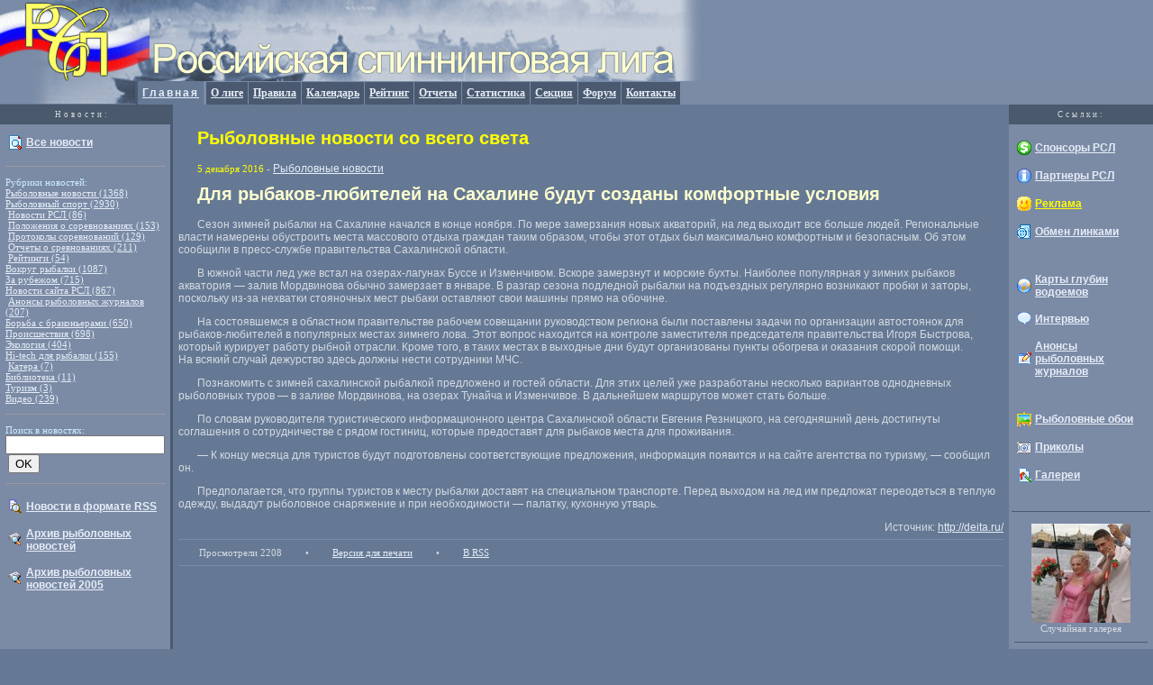

--- FILE ---
content_type: text/html
request_url: https://rspin.com/fnews.php/2016/12/05/dlya-rybakov-lyubitelei-na-saxaline-budut-sozdany-komfortnye-usloviya.html
body_size: 6514
content:


<html>

<head>
<meta http-equiv="Content-Language" content="ru">
<meta http-equiv="Content-Type" content="text/html; charset=windows-1251">
<html LANG="ru">

<meta NAME="description" CONTENT="Рыболовные новости со всего света на сайте Российской спиннинговой лиги - Для рыбаков-любителей на Сахалине будут созданы комфортные условия">
<meta NAME="keywords" CONTENT="рыболовный спорт, спиннинг, соревнования, рыболовный календарь, катушка, блесна, джиг, колебалка, вертушка, призы, призеры, победители, чемпионат России, чемпионат мира, рейтинг, щука, окунь, судак, берш, сом, налим, язь, жерех">
<meta http-equiv="robots" content="index,follow">
<meta http-equiv="Pragma" CONTENT="no-cache">
<link rel="stylesheet" href="/css/main.css" type="text/css">
<link rel="icon" href="/favicon.ico" type="image/x-icon"> 
<link rel="SHORTCUT ICON" href="/img/favicon.ico" type="image/x-icon"> 
<link rel="alternate" type="application/rss+xml" title="RSS" href="http://rspin.com/fn-2-5-2/rss.php/rss.xml">




<title>
Для рыбаков-любителей на Сахалине будут созданы комфортные условия &laquo; Рыболовные новости со всего света на сайте Российской спиннинговой лиги</title>
<script type="text/javascript">tyntVariables = {"ap":"Подробности: ","as":"Любое использование материалов допускается только при наличии гиперссылки на rspin.com"};</script>
<script type="text/javascript" src="http://tcr.tynt.com/javascripts/Tracer.js?user=bXMk7GUPyr4y2Racwqm_6r"></script>


</head>

<body LEFTMARGIN="0" TOPMARGIN="0" MARGINWIDTH="0" MARGINHEIGHT="0">


<table border="0" cellpadding="0" cellspacing="0" width="100%">
  <tr>
    <td width="100%">
    <div align="center">
      <center>
      <table WIDTH="100%" BORDER="0" CELLPADDING="0" CELLSPACING="0">
        <tr>
          <td bgcolor="#798BA6"><img src="/img/rsl_logo_01.jpg" WIDTH="150" HEIGHT="90" ALT="Российская спиннинговая лига"></td>
          <td bgcolor="#798BA6"><img src="/img/rsl_logo_02.jpg" WIDTH="640" HEIGHT="90" ALT="Российская спиннинговая лига"></td>
          <td width="100%" bgcolor="#798BA6">&nbsp;</td>
        </tr>
        <tr>
          <td width="150"><img src="/img/rsl_logo_03.jpg" WIDTH="150" HEIGHT="25" ALT></td>
          <td>
          <table border="0" cellpadding="5" cellspacing="0" width="100%">
            <tr>
              <td class=cl_sel nowrap><a class=cl_sel href="https://www.rspin.com/">Главная</a></td>
              <td class="cl" nowrap><a class=cl href="/rsl.html">О лиге</a></td>
              <td class="cl" nowrap><a class=cl href="/regulation.html">Правила</a></td>
              <td class="cl" nowrap><a class=cl href="/calendar.html">Календарь</a></td>
              <td class="cl" nowrap><a class=cl href="/rating.html">Рейтинг</a></td>
              <td class="cl" nowrap><a class=cl href="/reports.html">Отчеты</a></td>
              <td class="cl" nowrap><a class=cl href="/stat.html">Статистика</a></td>
              <td class="cl" nowrap><a class=cl href="/section.html">Секция</a></td>
              <td class="cl" nowrap><a class=cl href="/forums/">Форум</a></td>
              <td class="cl" nowrap><a class=cl href="/feedback.html">Контакты</a></td>
              <td align="center" width="50%" bgcolor="#7B8AA5">&nbsp;</td>
            </tr>
          </table>
          </td>
          <td bgcolor="#798BA6">
          <table border="0" cellpadding="5" cellspacing="0" width="100%">
            <tr>
              <td bgcolor="#7B8AA5">&nbsp;</td>
            </tr>
          </table>
          </td>
        </tr>
      </table>
      <table border="0" cellpadding="0" cellspacing="0" width="100%">
        <tr>
          <td width="150" bgcolor="#4A596B" valign="top">
          <table border="0" cellpadding="3" cellspacing="3" width="100%">
            <tr>
              <td>
              <p class="small_sp" align="center">Новости:<noindex><!--begin of Rambler's Top100 code -->
<a rel="nofollow" href="http://top100.rambler.ru/top100/">
<img src="http://counter.rambler.ru/top100.cnt?596134" alt="" width=1 height=1 border=0></a>
<!--end of Top100 code--></noindex>
</p>
              </td>
            </tr>
          </table>
          </td>
          <td width="100%"  style="border-left: 3px solid #4A596F">
          <p align="right">&nbsp;</td>
          <td width="150" bgcolor="#4A596B" valign="top">
          <table border="0" cellpadding="3" cellspacing="3" width="100%">
            <tr>
              <td>
              <p align="center" class="small_sp">Cсылки:</p>
              </td>
            </tr>
          </table>
          </td>
        </tr>
        <tr>
          <td width="150" bgcolor="#7B8AA5" valign="top">
          <table border="0" cellpadding="3" cellspacing="3" width="100%">
            <tr>
            <tr>
              <td><table border=0 celpadding=1><tr><td width=16><a href="/fnews.php"><img src="/img/icons/i_fishingnews.gif" width="16" height="16" border=0 alt="Новости со всего света"></a></td><td><a href="/fnews.php"><b>Все новости</b></a></td></tr></table></td>
            </tr>
	    <tr>	
              <td class="smallnews">

<script type="text/javascript">
<!--
var _acic={dataProvider:10};(function(){var e=document.createElement("script");e.type="text/javascript";e.async=true;e.src="https://www.acint.net/aci.js";var t=document.getElementsByTagName("script")[0];t.parentNode.insertBefore(e,t)})()
//-->
</script>


<hr size=1>
<p class=small>
Рубрики новостей:<br />

<a class=small href="http://rspin.com/fnews.php/category/fishing-news">Рыболовные новости (1368)</a><br /><a class=small href="http://rspin.com/fnews.php/category/fishing-sport">Рыболовный спорт (2930)</a><br />&nbsp;<a class=small href="http://rspin.com/fnews.php/category/fishing-sport/novosti-rsl">Новости РСЛ (86)</a><br />&nbsp;<a class=small href="http://rspin.com/fnews.php/category/fishing-sport/polozheniya-o-sorevnovaniyax">Положения о соревнованиях (153)</a><br />&nbsp;<a class=small href="http://rspin.com/fnews.php/category/fishing-sport/protocols">Протоколы соревнований (129)</a><br />&nbsp;<a class=small href="http://rspin.com/fnews.php/category/fishing-sport/reports">Отчеты о сревнованиях (211)</a><br />&nbsp;<a class=small href="http://rspin.com/fnews.php/category/fishing-sport/rating">Рейтинги (54)</a><br /><a class=small href="http://rspin.com/fnews.php/category/around-fishing">Вокруг рыбалки (1087)</a><br /><a class=small href="http://rspin.com/fnews.php/category/world-fishing-news">За рубежом (715)</a><br /><a class=small href="http://rspin.com/fnews.php/category/RSL-news">Новости сайта РСЛ (867)</a><br />&nbsp;<a class=small href="http://rspin.com/fnews.php/category/RSL-news/announcement">Анонсы рыболовных журналов (207)</a><br /><a class=small href="http://rspin.com/fnews.php/category/anti-poachers">Борьба с браконьерами (650)</a><br /><a class=small href="http://rspin.com/fnews.php/category/accidents">Происшествия (698)</a><br /><a class=small href="http://rspin.com/fnews.php/category/ecology">Экология (404)</a><br /><a class=small href="http://rspin.com/fnews.php/category/fishing-hi-tech">Hi-tech для рыбалки (155)</a><br />&nbsp;<a class=small href="http://rspin.com/fnews.php/category/fishing-hi-tech/boats">Катера (7)</a><br /><a class=small href="http://rspin.com/fnews.php/category/fishing-library">Библиотека (11)</a><br /><a class=small href="http://rspin.com/fnews.php/category/tours">Туризм (3)</a><br /><a class=small href="http://rspin.com/fnews.php/category/video">Видео (239)</a><br />
<hr size=1>
<p class=small>
<form method=post>Поиск в новостях:<br><input type=text name=story size=20 value=""><input type=hidden name=do value=search>&nbsp;<input type=submit value=OK></form>
<hr size=1>


                </td>
            </tr>
            <tr>
              <td><table border=0 celpadding=1><tr><td width=16><a href="/fn-2-5-2/rss.php"><img src="/img/icons/i_rss.gif" width="16" height="16" border=0 alt="Новости в формате RSS"></a></td><td><a href="/fn-2-5-2/rss.php"><b>Новости в формате RSS</b></a></td></tr></table></td>
            </tr>

            <tr>
              <td><table border=0 celpadding=1><tr><td width=16><a href="/?do=archives"><img src="/img/icons/i_archive.gif" width="16" height="16" border=0 alt="Новости в формате RSS"></a></td><td><a href="/fnews.php?do=archives"><b>Архив рыболовных новостей</b></a></td></tr></table></td>
            </tr>


            <tr>
              <td><table border=0 celpadding=1><tr><td width=16><a href="/news.php"><img src="/img/icons/i_archive.gif" width="16" height="16" border=0 alt="Архив новостей за 2005г"></a></td><td><a href="/news.php"><b>Архив рыболовных новостей 2005</b></a></td></tr></table></td>
            </tr>
          </table>
          </td>
          <td width="100%" valign="top" style="border-left: 3px solid #4A596F; border-bottom: 3px solid #4A596F">
          <table border="0" cellpadding="3" cellspacing="3" width="100%">
            <tr>
              <td width="100%" style="text-indent: 21">
              


<h1><font color='Yellow'>Рыболовные новости со всего света</font></h1><p>
<font class=small><font color=FFFF00>5 декабря 2016</font> - <a href="http://rspin.com/fnews.php/category/fishing-news">Рыболовные новости</a></font><br>
<h1 style="text-indent: 21">Для рыбаков-любителей на Сахалине будут созданы комфортные условия</h1>
<sape_index>
<p align=justify><p>Сезон зимней рыбалки на&nbsp;Сахалине начался в&nbsp;конце ноября. По&nbsp;мере замерзания новых акваторий<span style="margin-right:-0.2em;">,</span><span style="margin-left:0.2em;"> </span>на&nbsp;лед выходит все больше людей. Региональные власти намерены обустроить места массового отдыха граждан таким образом<span style="margin-right:-0.2em;">,</span><span style="margin-left:0.2em;"> </span>чтобы этот отдых был максимально комфортным и&nbsp;безопасным. Об&nbsp;этом сообщили в&nbsp;пресс-службе правительства Сахалинской области.</p> <p>В&nbsp;южной части лед уже встал на&nbsp;озерах-лагунах Буссе и&nbsp;Изменчивом. Вскоре замерзнут и&nbsp;морские бухты. Наиболее популярная у&nbsp;зимних рыбаков акватория&nbsp;&mdash; залив Мордвинова обычно замерзает в&nbsp;январе. В&nbsp;разгар сезона подледной рыбалки на&nbsp;подъездных регулярно возникают пробки и&nbsp;заторы<span style="margin-right:-0.2em;">,</span><span style="margin-left:0.2em;"> </span>поскольку из-за нехватки стояночных мест рыбаки оставляют свои машины прямо на&nbsp;обочине.</p> <p>На&nbsp;состоявшемся в&nbsp;областном правительстве рабочем совещании руководством региона были поставлены задачи по&nbsp;организации автостоянок для рыбаков-любителей в&nbsp;популярных местах зимнего лова. Этот вопрос находится на&nbsp;контроле заместителя председателя правительства Игоря Быстрова<span style="margin-right:-0.2em;">,</span><span style="margin-left:0.2em;"> </span>который курирует работу рыбной отрасли. Кроме того<span style="margin-right:-0.2em;">,</span><span style="margin-left:0.2em;"> </span>в&nbsp;таких местах в&nbsp;выходные дни будут организованы пункты обогрева и&nbsp;оказания скорой помощи. На&nbsp;всякий случай дежурство здесь должны нести сотрудники МЧС.</p> <p>Познакомить с&nbsp;зимней сахалинской рыбалкой предложено и&nbsp;гостей области. Для этих целей уже разработаны несколько вариантов однодневных рыболовных туров&nbsp;&mdash; в&nbsp;заливе Мордвинова<span style="margin-right:-0.2em;">,</span><span style="margin-left:0.2em;"> </span>на&nbsp;озерах Тунайча и&nbsp;Изменчивое. В&nbsp;дальнейшем маршрутов может стать больше.</p> <p>По&nbsp;словам руководителя туристического информационного центра Сахалинской области Евгения Резницкого<span style="margin-right:-0.2em;">,</span><span style="margin-left:0.2em;"> </span>на&nbsp;сегодняшний день достигнуты соглашения о&nbsp;сотрудничестве с&nbsp;рядом гостиниц<span style="margin-right:-0.2em;">,</span><span style="margin-left:0.2em;"> </span>которые предоставят для рыбаков места для проживания.</p> <p>&mdash;&nbsp;К&nbsp;концу месяца для туристов будут подготовлены соответствующие предложения<span style="margin-right:-0.2em;">,</span><span style="margin-left:0.2em;"> </span>информация появится и&nbsp;на&nbsp;сайте агентства по&nbsp;туризму,&nbsp;&mdash; сообщил он.</p> <p>Предполагается<span style="margin-right:-0.2em;">,</span><span style="margin-left:0.2em;"> </span>что группы туристов к&nbsp;месту рыбалки доставят на&nbsp;специальном транспорте. Перед выходом на&nbsp;лед им&nbsp;предложат переодеться в&nbsp;теплую одежду<span style="margin-right:-0.2em;">,</span><span style="margin-left:0.2em;"> </span>выдадут рыболовное снаряжение и&nbsp;при необходимости&nbsp;&mdash; палатку<span style="margin-right:-0.2em;">,</span><span style="margin-left:0.2em;"> </span>кухонную утварь.</p>
</sape_index> 
<div align=right>Источник: <noindex><a href="http://deita.ru/" target="_blank">http://deita.ru/</a></noindex></div>
<div style="text-indent: 3"><hr size=1 color="#7B8AA5"></div>
<table border=0 cellpadding=0 cellspacing=2>
<tr>
<td class=small>Просмотрели 2208</td>
<td class=small> • </td>
<td class=small><a class=small href="http://rspin.com/fn-2-5-2/print.php/2016/12/05/dlya-rybakov-lyubitelei-na-saxaline-budut-sozdany-komfortnye-usloviya.phtml" target="_blank">Версия для печати</a></td>
<td class=small> • </td>
<td class=small><a class=small href="http://rspin.com/fn-2-5-2/rss.php/2016/12/05/dlya-rybakov-lyubitelei-na-saxaline-budut-sozdany-komfortnye-usloviya.xml" target="_blank">В RSS</a></td>
</tr>
</table>
<div style="text-indent: 3"><hr size=1 color="#7B8AA5"></div>
<a name="comments"></a>
<script type="text/javascript">
function insertext(open, close, spot){
    msgfield = document.forms['comment'].elements['comments'];

    // IE support
    if (document.selection && document.selection.createRange){
        msgfield.focus();
        sel = document.selection.createRange();
        sel.text = open + sel.text + close;
        msgfield.focus();
    }

    // Moz support
    else if (msgfield.selectionStart || msgfield.selectionStart == '0'){
        var startPos = msgfield.selectionStart;
        var endPos = msgfield.selectionEnd;

        msgfield.value = msgfield.value.substring(0, startPos) + open + msgfield.value.substring(startPos, endPos) + close + msgfield.value.substring(endPos, msgfield.value.length);
        msgfield.selectionStart = msgfield.selectionEnd = endPos + open.length + close.length;
        msgfield.focus();
    }

    // Fallback support for other browsers
    else {
        msgfield.value += open + close;
        msgfield.focus();
    }

    return;
}
</script>

<form name="form" method="post" id="comment" action=""><input type="hidden" name="action" value="addcomment">
<input type="hidden" name="id" value="6947">
<input type="hidden" name="ucat" value="1">
</form>
<!-- Powered by CuteNews.RU | http://cutenews.ru/ | http://cutephp.com/ -->
              </td>
            </tr>
          </table>
          <table cellpagging="5" cellspacing="0" wdth="100%" border="0">
            <tr>
              <td></td>
            </tr>
          </table>
          </td>
          <td width="150" bgcolor="#7B8AA5" valign="top">
          <table border="0" cellpadding="3" cellspacing="3" width="100%">
	    <tr>
		<td class=small>

	
		</td>	
	    </tr>		
            <tr>
              <td><table border=0 cellpadding=1><tr><td width=16><a href="/sponsors.html"><img src="/img/icons/i_sponsors.gif" width="16" height="16" border=0 alt="Спонсоры РСЛ"></a></td><td><a href="/sponsors.html"><b>Спонсоры РСЛ</b></a></td></tr></table></td>
            </tr>
            <tr>
              <td><table border=0 cellpadding=1><tr><td width=16><a href="/links/"><img src="/img/icons/i_parthers.gif" width="16" height="16" border=0 alt="Партнеры РСЛ"></a></td><td><a href="/links/"><b>Партнеры РСЛ</b></a></td></tr></table></td>
            </tr>
            <tr>
              <td><table border=0 cellpadding=1><tr><td width=16><a href="/advertising.html"><img src="/img/icons/i_adveristing.gif" width="16" height="16" border=0 alt="Реклама"></a></td><td><a href="/advertising.html"><font color=FFFF00><b>Реклама</b></font></a></td></tr></table></td>
            </tr>
            <tr>
              <td><table border=0 cellpadding=1><tr><td width=16><a href="/http://rspin.com/links/add.php"><img src="/img/icons/I_linksexchange.gif" width="16" height="16" border=0 alt="Обмен линками"></a></td><td><a href="http://rspin.com/links/add.php"><b>Обмен линками</b></a></td></tr></table></td>
            </tr>
            <tr>
              <td>&nbsp;</td>
            </tr>
            <tr>
              <td><table border=0 cellpadding=1><tr><td width=16><a href="/maps.html"><img src="/img/icons/i_maps.gif" width="16" height="16" border=0 alt="Карты глубин водоемов"></a></td><td><a href="/maps.html"><b>Карты глубин водоемов</b></a></td></tr></table></td>
            </tr>
            <tr>
              <td><table border=0 cellpadding=1><tr><td width=16><a href="/interview.html"><img src="/img/icons/i_interview.gif" width="16" height="16" border=0 alt="Интервью"></a></td><td><a href="/interview.html"><b>Интервью</b></a></td></tr></table></td>
            </tr>
            <tr>
              <td><table border=0 cellpadding=1><tr><td width=16><a href="/announcement.html"><img src="/img/icons/i_announcement.gif" width="16" height="16" border=0 alt="Анонсы рыболовных журналов"></a></td><td><a href="/announcement.html"><b>Анонсы рыболовных журналов</b></a></td></tr></table></td>
            </tr>
            <tr>
              <td>&nbsp;</td>
            </tr>
            <tr>
              <td><table border=0 cellpadding=1><tr><td width=16><a href="/wallpapers.html"><img src="/img/icons/i_wallpapers.gif" width="16" height="16" border=0 alt="Обои для рабочего стола на рыболовную тему"></a></td><td><a href="/wallpapers.html"><b>Рыболовные обои</b></a></td></tr></table></td>
            </tr>
            <tr>
              <td><table border=0 cellpadding=1><tr><td width=16><a href="/funnyfishing.html"><img src="/img/icons/i_funnypictures.gif" width="16" height="16" border=0 alt="Приколы"></a></td><td><a href="/funnyfishing.html"><b>Приколы</b></a></td></tr></table></td>
            </tr>
            <tr>
              <td><table border=0 cellpadding=1><tr><td width=16><a href="/galleries.html"><img src="/img/icons/i_galleries.gif" width="16" height="16" border=0 alt="Галереи"></a></td><td><a href="/galleries.html"><b>Галереи</b></a></td></tr></table></td>
            </tr>
            <tr>
              <td align=center>
              &nbsp;</td>
            </tr>
            <tr>
              <td align=center class="t">
              <img src="/img/s.gif" width=1 height=1></td>
            </tr>
            <tr>
              <td align=center>
               <a href="http://www.rspin.com/rsl-galleries/2005/bmp-marriage.html" target=_top><img src="http://rspin.com/img/galleries/2005-19.jpg" border=0 alt="Рыболовная свадьба. Максим Балачевцев и Оксана Янцева - 29 августа 2005 года" width=110 height=110 border=0></a> 
              <br>
              <font class=small>Случайная галерея</font>
              </td>
            </tr>
            <tr>
              <td class="smallnews">
              <!-- Simple -->
              <table BORDER=0 CELLSPACING=0 CELLPADDING=0 WIDTH="135">
                <tr><td VALIGN=center align="center">
                  <table BORDER=0 CELLSPACING=0 CELLPADDING=0 WIDTH="135">
			
                    <FORM NAME="web" METHOD="get" ACTION="http://www.yandex.ru:8081/yandsearch">
                    <INPUT TYPE="hidden" NAME="serverurl" VALUE="http://www.rspin.com">
                    <INPUT TYPE="hidden" NAME="server_name" VALUE="Российская спиннинговая лига">
                    <INPUT TYPE="hidden" NAME="referrer1" VALUE="/">
                    <INPUT TYPE="hidden" NAME="referrer2" VALUE="Российская спиннинговая лига">
                    <tr>
                      <td align="center" HEIGHT="10" class="t" colspan="2">&nbsp;</td>
                    </tr>
                    <tr>
                      <td background="" align="center" HEIGHT="20" WIDTH="25"><noindex><a rel="nofollow" href="http://www.yandex.ru" title="www.yandex.ru"><img src="/img/ya/logo.gif" ALT="www.yandex.ru" BORDER="0" HEIGHT="20" WIDTH="25"></a></noindex></td>
                      <td align="center" HEIGHT="20" WIDTH="90" style="font-size:10px;  border-width: 0px;" background="" class="t"><input type=text name=text size=18  style="font-size:10px;"></td>
                   </tr>
                   <tr>
                     <td background="" align="center" HEIGHT="20" WIDTH="25">&nbsp;</td>
                     <td align="center" HEIGHT="20" WIDTH="135" background=""><input type="submit" value="Искать" name="I1" size="18" style="font-size:10px;  border-width: 1px;"></td>
                   </tr>
                 </table>
               </td></tr>
            </table>
            </td></tr>       
            <tr>
              <td>&nbsp;</td>
            </tr>
            <tr>
              <td align=center>
              <noindex><a rel="nofollow" href="http://www.yandex.ru/cy?base=0&host=www.rspin.com"><img src="http://www.yandex.ru/cycounter?www.rspin.com" width=88 height=31 alt="Яндекс цитирования" border=0></a></noindex>
              </td>
            </tr>
          </table>
          </td>
        </tr>
        <tr>
          <td width="150" bgcolor="#7B8AA5" valign="top"><img src="/img/s.gif" width="150" height="1"></td>
          <td width="100%" valign="top" bgcolor="#7B8AA5">&nbsp;</td>
          <td width="150" bgcolor="#7B8AA5" valign="top"><img src="/img/s.gif" width="150" height="1"></td>
        </tr>
      </table>
      </center>
    </div>
    </td>
  </tr>
</table>

<div align=center class=small>
Copyright &copy; 2004 Российская спиннинговая лига. При использовании материалов сайта
активная, видимая поисковым системам, ссылка на <a href="/" class=small>www.rspin.com</a> обязательна</div>
<noindex>
<!-- Yandex.Metrika counter -->
<script type="text/javascript">
(function (d, w, c) {
    (w[c] = w[c] || []).push(function() {
        try {
            w.yaCounter23887336 = new Ya.Metrika({id:23887336,
                    clickmap:true,
                    trackLinks:true,
                    accurateTrackBounce:true});
        } catch(e) { }
    });

    var n = d.getElementsByTagName("script")[0],
        s = d.createElement("script"),
        f = function () { n.parentNode.insertBefore(s, n); };
    s.type = "text/javascript";
    s.async = true;
    s.src = (d.location.protocol == "https:" ? "https:" : "http:") + "//mc.yandex.ru/metrika/watch.js";

    if (w.opera == "[object Opera]") {
        d.addEventListener("DOMContentLoaded", f, false);
    } else { f(); }
})(document, window, "yandex_metrika_callbacks");
</script>
<noscript><div><img src="//mc.yandex.ru/watch/23887336" style="position:absolute; left:-9999px;" alt="" /></div></noscript>
<!-- /Yandex.Metrika counter -->
<p align=center>
<font class=small>Powered by</font> <a rel="nofollow" href="http://cutenews.ru/" class=small target="_blank">
<font class=small>Cute News</a> &copy; 2004</font>
<font class=small>(Original by</font> <a rel="nofollow" href="http://cutephp.com/" class=small target="_blank">CutePHP</a>)
<p align=center>

<!--Rating@Mail.ru COUNTER--><a rel="nofollow" target=_top
href="http://top.mail.ru/jump?from=738037"><img
src="http://top.list.ru/counter?id=738037;t=56"
border=0 height=31 width=88
alt="Рейтинг@Mail.ru"/></a><!--/COUNTER-->

<!--begin of Rambler's Top100 code -->
<a rel="nofollow" href="http://top100.rambler.ru/top100/">
<img src="http://counter.rambler.ru/top100.cnt?596134" alt="" width=1 height=1 border=0></a>
<!--end of Top100 code-->

<!--begin of Top100 logo-->
<a rel="nofollow" href="http://top100.rambler.ru/top100/">
<img src="http://top100-images.rambler.ru/top100/banner-88x31-rambler-darkblue2.gif" alt="Rambler's Top100" width=88 height=31 border=0></a>
<!--end of Top100 logo -->


</noindex>
<div align=center>
</div>
</body>
</html>


--- FILE ---
content_type: text/css
request_url: https://rspin.com/css/main.css
body_size: 2108
content:

body          { background-color: #657995; font-family : Verdana, Arial, Geneva; font-size : 12px; color: #D5DAE1; line-height: 1.5em; 	margin: 0; padding: 0 }
h1           { font-family : Verdana, Arial, Geneva; color: FFFFCE; font-weight:bold; margin: 0; font-size: 1.6666666666666667em; line-height: 0.9em; 	margin-bottom: 0.9em; }
h2           { font-family : Verdana, Arial, Geneva; color: FFFFCE; font-weight:bold; margin: 0;	font-size: 1.5em; 	line-height: 1em; 	margin-bottom: 1em; }
h3           { font-family : Verdana, Arial, Geneva; font-weight:bold; margin: 0; font-size: 1.3333333333333333em; line-height: 1.125em; margin-bottom: 1.125em;}
h4           { font-family : Verdana, Geneva; font-weight:bold; margin: 0; 	font-size: 1.1666666666666667em; 	line-height: 1.2857142857142858em; 	margin-bottom: 1.2857142857142858em;}
h4           { font-family : Verdana, Geneva; font-size : 13px; font-weight:bold}


p             { font-family : Verdana, Arial, Geneva; }
.wall         { font-family : Verdana, Arial, Geneva; font-size : 13px; margin-top: 12px; margin-bottom:7px; font-weight:bold }

td            { font-family : Verdana, Arial, Geneva; font-size : 12px }
li            { font-family : Verdana, Arial, Geneva; font-size : 12px }


div.visible {display: block}
div.invisible {display: none}

span.sbrace {margin-right: 0.3em}
span.hbrace {margin-left: -0.3em}

span.slaquo {margin-right: 0.45em}
span.hlaquo {margin-left: -0.45em}
span.slaquo-s {margin-right: 0.6em}
span.hlaquo-s {margin-left: -0.6em}

span.sbdquo {margin-right: 0.35em}
span.hbdquo {margin-left: -0.35em}
span.sbdquo-s {margin-right: 0.35em}
span.sbdquo-s {margin-left: -0.35em}

span.sowc {margin-right: 0.07em}
span.howc {margin-left: -0.07em}



A:link, A:visited, A:active { font-family : Verdana, Arial, Geneva; font-size : 12px; color: #E5EDF7 }
A:visited     { font-family : Verdana, Arial, Geneva; font-size : 12px; color: #CFCFCF }
a:hover       { font-family : Verdana, Arial, Geneva; color: #FFFFCE; font-size : 12px}

.cl_sel       { text-align: center; color: FFFFCE; font-weight:bold; letter-spacing:2px; border-right: 3px solid #798BA6; border-left: 3px solid #4A596F; }
.cl           { background : #4A596F; border-right: 1px solid #798BA6; border-top: 1px solid #798BA6; text-align: center}

a.cl, a:active.cl, a:visited.cl  {font-family : Tahoma; font-size : 12px; color: #E5EDF7; font-weight:bold} 
a:hover.cl  { font-family : Tahoma; color: #FFFFCE; font-size : 12px; font-weight:bold}

.cl_sel   a, a:active, a:visited { border-right: 0px; border-left: 0px }
.cl       a, a:active, a:visited { border-right: 0px; border-top: 0px  }

.bighead      { font-family : Verdana, Arial, Geneva; font-size : 18px; color: FFFF00; font-weight:bold}
.head         { font-family : Verdana, Arial, Geneva; font-size : 16px; color: FFFFCE; font-weight:bold}

.headF        { font-family : Verdana, Arial, Geneva; font-size : 16px; color: #657995; font-weight:bold}
.subhead      { font-family : Verdana, Geneva; font-size : 14px; font-weight:bold}
.subheadF     { font-family : Verdana, Geneva; font-size : 14px; font-weight:bold;}
.subheadbold  { font-family : Verdana, Arial, Geneva; font-size : 15px; font-weight:bold; letter-spacing:2px;}

.small        { font-family : Tahoma; font-size : 11px }
.xsmall        { font-family : Tahoma; font-size : 7px }
.smallnews    { font-family : Tahoma; font-size : 11px; color: #cceeff}

.smallnews  li { margin: -0.5em 0 0.5em -1.5em;} 

.bline        {border-bottom: 1px solid #4A596F;}  
.t            {border-top: 1px solid #4A596F;}  

h1.a, h1.a:visited, h1.a:active, h1.a:hover { font-family : Verdana, Arial, Geneva; font-weight:bold; margin: 0; font-size: 1.6666666666666667em; line-height: 0.9em; 	margin-bottom: 0.9em;}

a.bighead, a:visited.bighead, a:active.bighead, a:hover.bighead { font-family : Verdana, Arial, Geneva; font-size : 18px; color: FFFF00; font-weight:bold}
a.head, a:visited.head, a:active.head, a:hover.head { font-family : Verdana, Arial, Geneva; font-size : 16px; color: FFFFCE; font-weight:bold}
a.headF, a:visited.headF, a:active.headF, a:hover.headF { font-family : Verdana, Arial, Geneva; font-size : 16px; color: #657995; font-weight:bold}

a.subheadbold, a:visited.subheadbold, a:active.subheadbold, a:hover.subheadbold { font-family : Verdana, Arial, Geneva; font-size : 15px; font-weight:bold; letter-spacing:2px;}
a.subhead, a:visited.subhead, a:active.subhead, a:hover.subhead { font-family : Verdana, Arial, Geneva; font-size : 15px; font-weight:bold;}
a.subheadF, a:visited.subheadF, a:active.subheadF, a:hover.subheadF { font-family : Verdana, Arial, Geneva; font-size : 15px; font-weight:bold; color: 657995;}

.F { font-family : Tahoma; color: #657995; font-size : 12px; font-weight:bold}
a.F, a:visited.F, a:active.F  { font-family : Tahoma; color: #657995; font-size : 12px; font-weight:bold}
a:hover.F { font-family : Tahoma; color: #4A596F; font-size : 12px; font-weight:bold}

a.news, a:visited.news, a:active.news, a:hover.news { font-family : Verdana, Arial, Geneva; font-size : 12px; font-decoration: none}

a.small, a:visited.small, a:active.small
              { font-family : Tahoma; font-size : 11px }
a:hover.small { font-family : Tahoma; font-size : 11px; color: #FFFFCE }

a.smallnews, a:visited.smallnews, a:active.smallnews {font-family: tahoma; font-size: 7pt; color: #FFFFCE}

a:hover.smallnews {font-family: tahoma; font-size: 7pt; color: #FFFF00}

a.smallF, a:visited.smallF, a:active.smallF
              { font-family : Tahoma; font-size : 11px; color: #657995}
a:hover.smallF { font-family : Tahoma; font-size : 11px; color: #4A596F}


.small_sp     { font-family: tahoma; font-size: 9px; letter-spacing:3px;}

.numbers      { padding-right: 0.3em; text-align: right}
.fio          { padding-left: 2.3em; text-align: left}
.gold         { BACKGROUND: url(../img/m_gold.png) no-repeat top left;}
.silber       { BACKGROUND: url(../img/m_silber.png) no-repeat top left;}
.bronse       { BACKGROUND: url(../img/m_bronse.png) no-repeat top left;}
.tdl          { padding-left: 1em; text-align: left}
.tdr          { padding-left: 1em; text-align: right}
.tdc          { padding-left: 1em; text-align: center}
.tdheadl      { background-color: 4A596F; text-align: left; font-weight:bold}
.tdheadc      { background-color: 4A596F; text-align: center; font-weight:bold}
.tdheadr      { background-color: 4A596F; text-align: right; font-weight:bold}

.b-fade       {	OVERFLOW: hidden; WHITE-SPACE: nowrap }
I.fade {
	MARGIN-TOP: -14px; DISPLAY: block; PADDING-LEFT: 16px; BACKGROUND: url(../img/fade-trans.png) no-repeat 0% 50%; FLOAT: right; OVERFLOW: hidden; MARGIN-RIGHT: -3px; FONT-STYLE: normal; POSITION: relative; HEIGHT: 15px
}

TABLE.defList {
	TABLE-LAYOUT: fixed; BACKGROUND: FFFFFF; border: 1px solid #CECEEC; BACKGROUND-COLOR: #FFFFFF; BACKGROUND: FFFFFF;
}
TABLE.defList TD {
	VERTICAL-ALIGN: top; border: 1px dotted #D0D0D0; color : #606060; 
}
.klinks {
	font-size:10px;
	text-align:center;
}


.klinks a:link, .klinks a:visited, .klinks a:active {
	font-size:10px;
}

.thumbnails
{
margin: -3em 0 0 -2em;
}

.thumbnail
{
text-decoration: none;
display: -moz-inline-box;
display: inline-block;

vertical-align: top;
margin: 3em 0 0 2em;
}

.thumbnail .r
{ margin:10px 15px 10px 0; padding:0px;  text-align:center;
width: 16em; 
}
.thumbnail .r  img
{ margin:0 auto; padding:7px;   background:#e6e9da;  
 
}


.phone {
    white-space: nowrap;
    padding-left: 0px !important;
    padding-right: 18px !important;
    background-position: 100% -400px !important;
    background-image: url("http://www.rspin.com/img/icons.gif");
    background-repeat: no-repeat; !important;
}

.ulnew  
  li:before {
    content: "— "; 
   }

.ulnew
  li {
margin: 0.5em 0;
padding: 0 0 0 1.5em;
list-style-type:none;
   }

   
.column, .columnbig {
    margin-bottom: 20px;
    padding: 10px;
    display: inline-block;
    vertical-align: bottom;
    text-align: center;
-webkit-box-sizing: border-box;
   -moz-box-sizing: border-box;
        box-sizing: border-box;

}

.column:hover, .columnbig:hover
{ 

background-color: #4A596B;

}
.column img 
{ 
width : 231px;
height: 300px; 
display: block;
border-radius: 5px;
}

.columnbig img 
{ 
width : 385px;
height: 500px; 
display: block;
border-radius: 5px;

}



.sr h4
{ font-style: italic;}
.sr img
{ 
  margin: 7px;
  float: left;
  border-radius: 15px;
  }

.result table
{
border-spacing: 0px;
width: 96%;
min-width: 1000px;
margin-right:20px;
margin-left:20px;
}

.result td, th
{
padding-top: 5px;
padding-bottom: 3px;
padding-left: 15px;
padding-right: 10px;
border: 1px solid #cecece;
margin-right: -1px;
}

.result td:hover
{background: #9B9B9B;}


.result td.r
{text-align: right;}   
